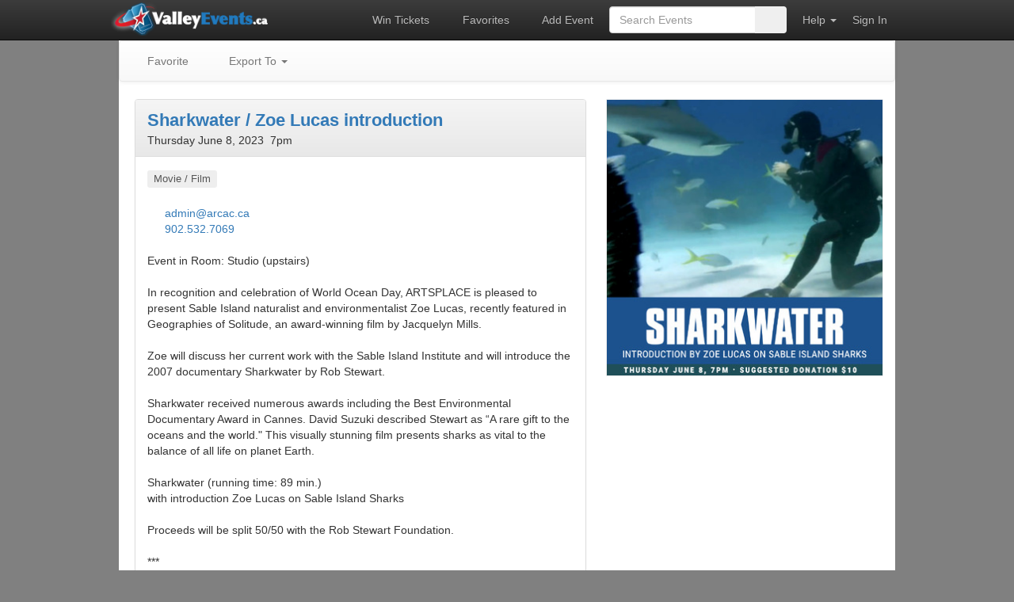

--- FILE ---
content_type: text/html; charset=UTF-8
request_url: https://valleyevents.ca/87948
body_size: 10092
content:
<!DOCTYPE html>
<html> 
<head>
<link rel="canonical" href="https://valleyevents.ca/87948" />
<link rel="alternate" media="handheld" href="https://mobile.valleyevents.ca/87948">

<meta charset="utf-8">
<meta name="viewport" content="width=device-width, initial-scale=1">
<meta http-equiv="X-UA-Compatible" content="IE=edge">

<!-- SEO -->
<meta name="keywords" content="Nova Scotia, Annapolis Valley, Events">
<meta name="description" content="Sharkwater / Zoe Lucas introduction at ARTSPLACE in Annapolis Royal on Thursday June 8">
<meta property="fb:page_id" content="24042024063">
<meta name="facebook-domain-verification" content="9n2960gs5r12iob2m9evjbsmp9w8kr">

<!-- Icons -->
<link rel="icon" href="/favicon.ico" type="image/x-icon">
<link rel="apple-touch-icon" href="/apple-touch-icon.png">
<link rel="apple-touch-icon" sizes="180x180" href="/icons/apple-touch-icon-180x180.png">
<link rel="apple-touch-icon" sizes="167x167" href="/icons/apple-touch-icon-167x167.png">
<link rel="apple-touch-icon" sizes="152x152" href="/icons/apple-touch-icon-152x152.png">
<link rel="apple-touch-icon" sizes="120x120" href="/icons/apple-touch-icon-120x120.png">

<!-- Bootstrap -->
<link rel="stylesheet" href="https://cdn.jsdelivr.net/npm/bootstrap@3.4.1/dist/css/bootstrap.min.css" integrity="sha384-HSMxcRTRxnN+Bdg0JdbxYKrThecOKuH5zCYotlSAcp1+c8xmyTe9GYg1l9a69psu" crossorigin="anonymous">
<link rel="stylesheet" href="https://cdn.jsdelivr.net/npm/bootstrap@3.4.1/dist/css/bootstrap-theme.min.css" integrity="sha384-6pzBo3FDv/PJ8r2KRkGHifhEocL+1X2rVCTTkUfGk7/0pbek5mMa1upzvWbrUbOZ" crossorigin="anonymous">

<!-- Font Awesome-->
<script src="https://kit.fontawesome.com/a79c93b943.js" crossorigin="anonymous" defer></script>

<style>
body {
    background-color: gray;
    padding-top: 50px;
}
.container {
    background-color: white;
}
#sidebar {
    padding-left: 0px;
}
.affix {
    top: 120px;
}
#sitenav .nav > li > a {
    color: #bbb;
    padding-right: 10px;
    padding-left: 10px;
}
#sitenav .nav > li > a:hover {
    color: white;
}
#sitenav form {
    padding-right: 10px;
    padding-left: 10px;
}
#pagenav {
    width: 980px !important;
}
#pagenav.affix {
    top: 51px;
}
.table th {
    background-color: #ebebeb !important;
}
a {
    cursor: pointer;
}
.ellipsis {
    overflow: hidden;
    text-overflow: ellipsis;
    white-space: nowrap;
}
.badge-light {
    background-color: silver;
}
#modifyVenueModal td {
    padding: 4px;
}

.fa, .fas, .fa-n { display: inline-block; width: 1.3em;}
.fa-lg { display: inline-block; width: 23px;}

.dropdown-menu > li > a {
    padding-top: 4px; /* adjust as needed */
    padding-bottom: 4px; /* adjust as needed */
}
</style>

<!-- Add index-head-errors.js code back in here to enable JS error logging. -->

<script type='application/ld+json'>
{
    "@context": "https://schema.org",
    "@type": "Event",
    "@id": "https://valleyevents.ca/87948#event",
    "url": "https://valleyevents.ca/87948",
    "name": "Sharkwater / Zoe Lucas introduction",
    "startDate": "2023-06-08T19:00:00-03:00",
    "eventStatus": "https://schema.org/EventScheduled",
    "eventAttendanceMode": "https://schema.org/OfflineEventAttendanceMode",
    "description": "In recognition and celebration of World Ocean Day, ARTSPLACE is pleased to present Sable Island naturalist and environmentalist Zoe Lucas, recently featured in Geographies of Solitude, an award-winning film by Jacquelyn Mills.\r\n\r\nZoe will discuss her current work with the Sable Island Institute and will introduce the 2007 documentary Sharkwater by Rob Stewart.\r\n\r\nSharkwater received numerous awards including the Best Environmental Documentary Award in Cannes. David Suzuki described Stewart as “A rare gift to the oceans and the world.\" This visually stunning film presents sharks as vital to the balance of all life on planet Earth.\r\n\r\nSharkwater (running time: 89 min.)\r\nwith introduction Zoe Lucas on Sable Island Sharks\r\n\r\nProceeds will be split 50/50 with the Rob Stewart Foundation.\r\n\r\n***\r\nRob Stewart was an acclaimed filmmaker and internationally renowned activist. Stewart’s films have won multiple international awards and have been viewed by more than 125 million people, at the age of 37, Rob drowned while filming.\r\n\r\nNaturalist Zoe Lucas has spent most of her adult life on Sable Island transplanting beach grass, observing wild horses, and mapping bees and flowers. Zoe is a founding member and president of the Sable Island Institute. In support of conservation and protection of Sable Island’s unique natural and cultural values, the Institute is committed to knowledge generation and education through research, public outreach, and interpretive services, both on and off Sable Island, with a focus on the integration of arts and science.",
    "organizer": {
        "@type": "Organization",
        "email": "admin@arcac.ca",
        "telephone": "902.532.7069"
    },
    "location": {
        "@type": "Place",
        "name": "ARTSPLACE",
        "address": {
            "@type": "PostalAddress",
            "streetAddress": "396 St. George Street",
            "addressLocality": "Annapolis Royal",
            "postalCode": "B0S 1A0",
            "addressRegion": "NS",
            "addressCountry": "CA"
        },
        "logo": "https://valleyevents.ca/images/venue/logo/499.png?",
        "telephone": "902-532-7069",
        "email": "artsplace@arcac.ca",
        "geo": {
            "@type": "GeoCoordinates",
            "latitude": 44.74143,
            "longitude": -65.515423
        }
    },
    "sameAs": [
        "https://fb.me/e/2Z8RSd0Jw"
    ],
    "image": [
        "https://valleyevents.ca/images/poster/87948.png?ebcc7a325caf23b4"
    ]
}
</script>

<!-- Twitter Card -->
<meta name="twitter:card" content="summary_large_image">
<meta name="twitter:site" content="@valleyevents">
<meta name="twitter:domain" content="valleyevents.ca">
<meta name="twitter:url" content="https://valleyevents.ca/87948">
<meta name="twitter:title" content="Sharkwater / Zoe Lucas introduction at ARTSPLACE on Thursday June 8">
<meta name="twitter:description" content="In recognition and celebration of World Ocean Day, ARTSPLACE is pleased to present Sable Island naturalist and environmentalist Zoe Lucas, recently featured in Geographies of Solitude, an...">
<meta name="twitter:image" content="https://valleyevents.ca/images/poster/87948.png?ebcc7a325caf23b4">

<!-- Open Graph - Facebook -->
<meta property="fb:app_id" content="74459245422">
<meta property="fb:admins" content="500968658">

<!-- Open Graph -->
<meta property="og:locale" content="en_CA" />
<meta property="og:type" content="event" /> 
<meta property="og:site_name" content="Valley Events">
<meta property="og:url" content="https://valleyevents.ca/87948">
<meta property="og:title" content="Sharkwater / Zoe Lucas introduction at ARTSPLACE on Thursday June 8">
<meta property="og:description" content="In recognition and celebration of World Ocean Day, ARTSPLACE is pleased to present Sable Island naturalist and environmentalist Zoe Lucas, recently featured in Geographies of Solitude, an...">
<meta property="og:image" content="https://valleyevents.ca/images/poster/87948.png?ebcc7a325caf23b4">
<meta property="og:image:width" content="1080">
<meta property="og:image:height" content="1080">
<meta property="og:updated_time" content="2023-05-16T21:10:52-03:00" />
<meta property="event:start_time" content="2023-06-08T19:00:00-03:00">
<meta property="place:name" content="ARTSPLACE">
<meta property="place:address:streetAddress" content="396 St. George Street">
<meta property="place:address:locality" content="Annapolis Royal">
<meta property="place:address:addressRegion" content="NS">
<meta property="place:address:postalCode" content="B0S 1A0">
<meta property="place:address:addressCountry" content="CA">
<meta property="place:location:latitude" content="44.74143">
<meta property="place:location:longitude" content="-65.515423">

<title>Sharkwater / Zoe Lucas introduction at ARTSPLACE, Annapolis Royal (June 8, 2023 7pm)</title>

<style>
    #pagenav a {
       padding-right: 14px;
    }
    #image-fullscreen {
        background: rgba(0, 0, 0, 0.85);
        position: fixed;
        top: 0;
        right: 0;
        bottom: 0;
        left: 0;
        z-index:1500;
        display: flex;
        align-items: center;
        justify-content: center;      
    }

    #showtimes a:link {color:gray}
    #showtimes a:visited {color:gray}
    #showtimes a:hover {color:gray}
    #showtimes a:active {color:gray}

    #ratingtable td { padding:5px }
    #ratingtable td { vertical-align: top }
    #ratingtable td:first-child { padding-left:0 }

</style>


<body>    

<div id="fb-root"></div>
<script>(function(d, s, id) {
        var js, fjs = d.getElementsByTagName(s)[0];
        if (d.getElementById(id)) return;
        js = d.createElement(s); js.id = id;
        js.src = "//connect.facebook.net/en_US/sdk.js#xfbml=1&version=v2.7&appId=74459245422";
        fjs.parentNode.insertBefore(js, fjs);
    }(document, 'script', 'facebook-jssdk'));</script>


<nav id="sitenav" class="navbar navbar-inverse navbar-fixed-top navbar-dark" role="navigation">
    <div class="container-fluid" style="width:980px; padding-left:0px; padding-right:5px;">
        <ul class="nav navbar-nav">
            <li>
                <a id="siteLogo" href="/">
                    <img style="margin-left:-20px; margin-top:-14px; margin-bottom:-10px; padding:0px;" src="/images/logo-white.png" height="42">
                </a>
            </li>
        </ul>

        <ul class="nav navbar-nav navbar-right">
            <li title="Enter to Win Tickets">
                <a href='/win'><i class='fa fa-gift fa-lg fa-beat' style='color:mediumpurple; vertical-align: middle; --fa-animation-duration:2s;'></i>
                Win Tickets                </a>
            </li>
            <li title="Track Your Favorite Events">
                <a href="/favorites">
                    <i class='fas fa-star' style='color:orange;'></i> Favorites
                </a>
            </li>
            <li title="Add an Event">
                <a href="/add">
                    <i class="fa fa-plus" style="color: darkseagreen;"></i> Add Event                </a>
            </li>
            <li>
                <form class="navbar-form navbar-left" role="search" method="GET" action="/">
                    <input name="cmd" value="search" hidden="hidden">
                    <div class="input-group">
                        <input style="border-color: #cccccc !important; width:185px;" type="text" class="form-control" placeholder="Search Events" name="search" id="searchInput" size="20" value="">
                        <div class="input-group-btn">
                            <button class="btn" type="submit" style="width:40px; height:34px">
                                <i class="fa fa-search"></i>
                            </button>
                        </div>
                    </div>
                </form>
            </li>
            <li class="dropdown">
                <a href="#" class="dropdown-toggle" data-toggle="dropdown">Help <span class="caret"></span></a>
                <ul class="dropdown-menu" role="menu">
                    <li><a href="/about">About Us</a></li>
                    <li><a href="/policy">Event Policy</a></li>
                    <li><a href="/coverage">Coverage Area</a></li>
                    <li><a href="/advertise">Paid Advertising</a></li>
                    <li><a href="/contact">Contact Us</a></li>
                </ul>
            </li>
                            <li>
                    <a style="margin-right: 10px" href="/login" role="button">Sign In</a>
                </li>
                    </ul>
    </div>
</nav>

<div id="contentBody" class="container theme-showcase" role="main" style="width:980px; padding:0px;">

<nav id="pagenav" class="navbar navbar-default affix" style="z-index:1000;width:980px;">

    <ul class="nav navbar-nav">

        <li><a href='/action?cmd=toggleFavorite&event=87948' title='Add to Favorites'><i class='fas fa-star' style='display:inline-block; width:16px;color:#BBB;'></i> Favorite</a></li>    
        <li class="dropdown">
            <a href="#" class="dropdown-toggle" data-toggle="dropdown"><i class="fa-regular fa-calendar"></i> Export To <span class="caret"></span></a>
            <ul class="dropdown-menu export-menu" role="menu">
                <li><a href="iCalendar?id=87948"><i class="fa-light fa-calendar-days fa-lg"></i> &nbsp;iCalendar</a></li>
                <li><a href="https://www.google.com/calendar/event?action=TEMPLATE&dates=20230608T190000%2F20230608T200000&text=Sharkwater+%2F+Zoe+Lucas+introduction&location=ARTSPLACE%2C+Annapolis+Royal&details=In+recognition+and+celebration+of+World+Ocean+Day%2C+ARTSPLACE+is+pleased+to+present+Sable+Island+naturalist+and+environmentalist+Zoe+Lucas%2C+recently+featured+in+Geographies+of+Solitude%2C+an+award-winning+film+by+Jacquelyn+Mills.+Zoe+will+discuss+her+current+work+with+the+Sable+Island+Institute+and+will+introduce+the+2007+documentary+Sharkwater+by+Rob+Stewart.+Sharkwater+received+numerous+awards+including+the+Best+Environmental+Documentary+Award+in+Cannes.+David+Suzuki+described+Stewart+as+%E2%80%9CA+rare+gift+to+the+oceans+and+the+world.%22+This+visually+stunning+film+presents+sharks+as+vital+to+the+balance+of+all+life+on+planet+Earth.+Sharkwater+%28running+time%3A+89+min.%29+with+introduction+Zoe+Lucas+on+Sable+Island+Sharks+Proceeds+will+be+split+50%2F50+with+the+Rob+Stewart+Foundation.+%2A%2A%2A+Rob+Stewart+was+an+acclaimed+filmmaker+and+internationally+renowned+activist.+Stewart%E2%80%99s+films+have+won+multiple+international+awards+and+have+been+viewed+by+more+than+125+million+people%2C+at+the+age+of+37%2C+Rob+drowned+while+filming....%0D%0A%0D%0A%3Ca+href%3D%27https%3A%2F%2Fvalleyevents.ca%2F87948%27%3Ehttps%3A%2F%2Fvalleyevents.ca%2FSharkwater+%2F+Zoe+Lucas+introduction%3C%2Fa%3E&trp=true&sprop=http%3A%2F%2Fvalleyevents.ca&sprop%3Dname=Annapolis+Valley+Events"><i class="fa-brands fa-google fa-lg"></i> &nbsp;Google Calendar</a></li>
                <li><a href="https://calendar.yahoo.com/?v=60&view=d&type=20&st=20230608T190000&title=Sharkwater+%2F+Zoe+Lucas+introduction&in_loc=ARTSPLACE%2C+Annapolis+Royal&desc=In+recognition+and+celebration+of+World+Ocean+Day%2C+ARTSPLACE+is+pleased+to+present+Sable+Island+naturalist+and+environmentalist+Zoe+Lucas%2C+recently+featured+in+Geographies+of+Solitude%2C+an+award-winning+film+by+Jacquelyn+Mills.+Zoe+will+discuss+her+current+work+with+the+Sable+Island+Institute+and+will+introduce+the+2007+documentary+Sharkwater+by+Rob+Stewart.+Sharkwater+received+numerous+awards+including+the+Best+Environmental+Documentary+Award+in+Cannes.+David+Suzuki+described+Stewart+as+%E2%80%9CA+rare+gift+to+the+oceans+and+the+world.%22+This+visually+stunning+film+presents+sharks+as+vital+to+the+balance+of+all+life+on+planet+Earth.+Sharkwater+%28running+time%3A+89+min.%29+with+introduction+Zoe+Lucas+on+Sable+Island+Sharks+Proceeds+will+be+split+50%2F50+with+the+Rob+Stewart+Foundation.+%2A%2A%2A+Rob+Stewart+was+an+acclaimed+filmmaker+and+internationally+renowned+activist.+Stewart%E2%80%99s+films+have+won+multiple+international+awards+and+have+been+viewed+by+more+than+125+million+people%2C+at+the+age+of+37%2C+Rob+drowned+while+filming....%0D%0A%0D%0A%3Ca+href%3D%27https%3A%2F%2Fvalleyevents.ca%2F87948%27%3Ehttps%3A%2F%2Fvalleyevents.ca%2FSharkwater+%2F+Zoe+Lucas+introduction%3C%2Fa%3E"><i class="fa-brands fa-yahoo fa-lg"></i> &nbsp;Yahoo Calendar</a></li>
                <li><a href="iCalendar?id=87948"><i class="fa-brands fa-windows fa-lg"></i> &nbsp;Microsoft Outlook</a></li>
                <li><a target='_blank' href="https://quickchart.io/qr?size=400&text=https://valleyevents.ca/87948"><i class='fa-light fa-qrcode fa-fw fa-lg'></i> &nbsp;QR Code</a></li>
              </ul>
        </li>

        
    </ul>


    <ul class="nav navbar-nav navbar-right" style="margin-right: 10px">

                


    </ul>

</nav>

<div class="row" style="margin-top:50px;padding: 25px;">
<div class="col-sm-7 col-md-7" style="padding: 0px;padding-left:10px;width:580px;">

<div id='adminPanel' style="display:none">
        </div>

        <div class="panel panel-default">
        <div class="panel-heading">

            <div style='position:relative;'>
                            </div>

            <span style='font-size: 22px;' ><b><a title='https://arcac.ca/calendar.html' href='https://arcac.ca/calendar.html' target='_blank' style='white-space: nowrap;'><a title='https://arcac.ca/calendar.html' href='https://arcac.ca/calendar.html' target='_blank'>Sharkwater / Zoe Lucas introduction</a> </b></span><a style='float:right;' href='https://fb.me/e/2Z8RSd0Jw'><i class='fab fa-facebook' style='font-size:1.6em;color:#1877f2;'></i></a><br><div class="singleshow">Thursday June 8, 2023 &nbsp;7pm<br></div></div><div class='panel-body'>
            <span class="label" style="background-color:#eee;color:#555;font-size:13px;line-height:2;font-weight:normal" title="Screenings, premieres, film series" data-toggle="tooltip" data-placement="top">Movie / Film</span> <br><br><a title='mailto:admin@arcac.ca' href="/cdn-cgi/l/email-protection#cbaaafa6a2a58baab9a8aaa8e5a8aa" target='_blank' style='white-space: nowrap;'><i class='fa fa-fw fa-envelope-o' style='vertical-align: middle;color:dimgray;'></i></a>&nbsp;<a title='mailto:admin@arcac.ca' href="/cdn-cgi/l/email-protection#9bfafff6f2f5dbfae9f8faf8b5f8fa" target='_blank'><span class="__cf_email__" data-cfemail="3051545d595e7051425351531e5351">[email&#160;protected]</span></a> <br><a title='tel:902.532.7069' href='tel:902.532.7069' target='_blank' style='white-space: nowrap;'><i class='fa fa-fw fa-phone' style='vertical-align: middle;color:dimgray;'></i></a>&nbsp;<a title='tel:902.532.7069' href='tel:902.532.7069' target='_blank'>902.532.7069</a>  <br><br>Event in Room: Studio (upstairs)<br><br>In recognition and celebration of World Ocean Day, ARTSPLACE is pleased to present Sable Island naturalist and environmentalist Zoe Lucas, recently featured in Geographies of Solitude, an award-winning film by Jacquelyn Mills.<br><br>Zoe will discuss her current work with the Sable Island Institute and will introduce the 2007 documentary Sharkwater by Rob Stewart.<br><br>Sharkwater received numerous awards including the Best Environmental Documentary Award in Cannes. David Suzuki described Stewart as “A rare gift to the oceans and the world." This visually stunning film presents sharks as vital to the balance of all life on planet Earth.<br><br>Sharkwater (running time: 89 min.)<br>with introduction Zoe Lucas on Sable Island Sharks<br><br>Proceeds will be split 50/50 with the Rob Stewart Foundation.<br><br>***<br>Rob Stewart was an acclaimed filmmaker and internationally renowned activist. Stewart’s films have won multiple international awards and have been viewed by more than 125 million people, at the age of 37, Rob drowned while filming.<br><br>Naturalist Zoe Lucas has spent most of her adult life on Sable Island transplanting beach grass, observing wild horses, and mapping bees and flowers. Zoe is a founding member and president of the Sable Island Institute. In support of conservation and protection of Sable Island’s unique natural and cultural values, the Institute is committed to knowledge generation and education through research, public outreach, and interpretive services, both on and off Sable Island, with a focus on the integration of arts and science.<br><span id='rottenTomatoesSpan'></span>
        </div> <!-- Panel Content -->    
        </div> <!-- Panel -->

        <div class="panel panel-default">
            <div class="panel-heading">
            <span style='font-size:18px;font-weight:bold;'>Pricing & Tickets</span>
            
            </div>
            <div class='panel-body'>

            <b>Pricing</b>: Admission by donation (Suggested $10)<br>
            </div>
        </div>                

        <!--<div class="jumbotron" style="padding: 15px;margin-bottom: 15px;vertical-align: top;">   Venue Details -->
        <div class="panel panel-default">
        <div class="panel-heading">

            <span style='font-size:18px;font-weight:bold;'><i class='fas fa-map-marker-alt' style='color:dimgray'></i> <a title='http://arcac.ca' href='http://arcac.ca' target='_blank' style='white-space: nowrap;'><a title='http://arcac.ca' href='http://arcac.ca' target='_blank'>ARTSPLACE</a> </span></div><div class='panel-body'><div style='float:right;><a onclick='fullscreenImage("/images/venue/logo/499?")' ><img style='border:0px;padding-bottom:5px;max-width:250px;max-height:150px;'  src='/images/venue/logo/499?.thumbnail.png?' alt='Poster'></a><br></div>396 St. George Street<br>Annapolis Royal, Nova Scotia<br><br><a title='mailto:artsplace@arcac.ca' href="/cdn-cgi/l/email-protection#7110030502011d1012143110031210125f1210" target='_blank' style='white-space: nowrap;'><i class='fa fa-fw fa-envelope-o' style='vertical-align: middle;color:dimgray;'></i></a>&nbsp;<a title='mailto:artsplace@arcac.ca' href="/cdn-cgi/l/email-protection#6f0e1d1b1c1f030e0c0a2f0e1d0c0e0c410c0e" target='_blank'><span class="__cf_email__" data-cfemail="6100131512110d0002042100130200024f0200">[email&#160;protected]</span></a> <br>
<a title='tel:902-532-7069' href='tel:902-532-7069' target='_blank' style='white-space: nowrap;'><i class='fa fa-fw fa-phone' style='vertical-align: middle;color:dimgray;'></i></a>&nbsp;<a title='tel:902-532-7069' href='tel:902-532-7069' target='_blank'>902-532-7069</a> <br>
<br><a href='http://arcac.ca' title='Website' data-toggle='tooltip' data-placement='top'><i class='fas fa-globe' style='font-size: 1.4em;color:gray'></i></a>&nbsp; <a href='https://facebook.com/artsplacegallery/' title='Facebook Page' data-toggle='tooltip' data-placement='top'><i class='fab fa-facebook' style='font-size:1.4em;color:#1877f2;'></i></a>&nbsp; <a href='https://www.instagram.com/arcac.artsplace/' title='Instagram Account' data-toggle='tooltip' data-placement='top'><i class='fab fa-instagram' style='font-size: 1.4em;color:dimgray'></i></a>&nbsp; <br>
            <br>
            <!--<i class="fas fa-fw fa-arrow-alt-circle-right" style='font-size: 1.2em;color:dimgray'></i> &nbsp;-->
            <a href="/venue/499">View Full Venue Info</a>

        </div></div> <!-- Venue Details -->

        <div id=googleMap style="display:none;margin:0px;">
            <table class="dTable veTable " style="border-top: 0px" >
                <tr><td><div id="map-canvas" style="width: 570px; height: 450px; "></div></td></tr>
                <tr><td><a title='https://maps.google.com/maps?q=44.741430,-65.515423(ARTSPLACE)' href='https://maps.google.com/maps?q=44.741430,-65.515423(ARTSPLACE)' target='_blank' style='white-space: nowrap;'><a title='https://maps.google.com/maps?q=44.741430,-65.515423(ARTSPLACE)' href='https://maps.google.com/maps?q=44.741430,-65.515423(ARTSPLACE)' target='_blank'>View larger map</a> </td></tr>
            </table>
        </div>
        <br>    
  
        <!--
        <script async src="https://pagead2.googlesyndication.com/pagead/js/adsbygoogle.js?client=ca-pub-4481496519611864"
            crossorigin="anonymous"></script>
        <ins class="adsbygoogle"
            style="display:inline-block;width:570px;height:115px"
            data-ad-client="ca-pub-4481496519611864"
            data-ad-slot="4537733580"></ins>
        <script>
            (adsbygoogle = window.adsbygoogle || []).push({});
        </script>
        -->

        <br>
    </div>

     <div class="" style="width: 360px;float: right;"> <!-- Right Column -->
     <div id="image-fullscreen" style='display:none' onclick='closeImage()'></div>

        <table style='backgroud-color:#EDEFF4;'><tr><td colspan='2' style='text-align:center;width:1080px'><a onclick='fullscreenImage("/images/poster/87948.png?ebcc7a325caf23b4")' title='Sharkwater / Zoe Lucas introduction'><img src='/images/poster/cache/87948.detail.jpg?ebcc7a325caf23b4' srcset='/images/poster/cache/87948.detail2x.jpg?ebcc7a325caf23b4 2x' style='border:1px solid #EFEFEF;width:350px;' alt='' ></a></td></tr></table><br>    
    </div>
</div>


<!--
<span style="display:none" itemprop="location" itemscope itemtype="https://schema.org/EventVenue">
	<span itemprop="name">ARTSPLACE</span>
	<meta itemprop="url" content="https://valleyevents.ca/venue/499">
	<span itemprop="telephone">902-532-7069</span>
	<meta itemprop="maps" content="https://maps.google.com/maps?q=44.741430,-65.515423(ARTSPLACE)"> 
	<span itemprop="address" itemscope itemtype="https://schema.org/PostalAddress">
		<span itemprop="streetAddress">396 St. George Street</span>
		<span itemprop="addressLocality">Annapolis Royal</span>,
		<span itemprop="addressRegion">Nova Scotia</span>	
		<span itemprop="postalCode">B0S 1A0</span>				
	</span>
	<span itemprop="geo" itemscope itemtype="https://schema.org/GeoCoordinates">
	    <meta itemprop="latitude" content="44.741430" />
		<meta itemprop="longitude" content="-65.515423" />
	</span>	
</span>-->

<br>
</div>  <!-- container -->

<!-- jQuery -->
<script data-cfasync="false" src="/cdn-cgi/scripts/5c5dd728/cloudflare-static/email-decode.min.js"></script><script src="https://code.jquery.com/jquery-3.7.1.min.js"></script>
<script src="/javascript/jquery.cookie.js"></script>

<!-- Bootstrap -->
<script src="https://maxcdn.bootstrapcdn.com/bootstrap/3.4.1/js/bootstrap.min.js" defer></script>

<script>
function home() {
    // $.cookie('range','Upcoming');
    // $.removeCookie('startDate');
    // $.removeCookie('endDate');
    // $.cookie('type','all');
    // $.removeCookie('categories');
    window.location.href = "/";
    return false;
}

$('#siteLogo').click(home);

// Add support for properly stacked modals
$(document).on('show.bs.modal', '.modal', function(event) {
    // var zIndex = 1040 + (10 * $('.modal:visible').length);
    // $(this).css('z-index', zIndex);
    $(this).css('overflow-y', 'scroll');
    setTimeout(function() {
        // $('.modal-backdrop').not('.modal-stack').css('z-index', zIndex - 1).addClass('modal-stack');
    }, 0);
});

</script>

<!-- Google Analytics 
<script type="text/javascript">

    var _gaq = _gaq || [];
    _gaq.push(['_setAccount', 'UA-864094-3']);
    _gaq.push(['_setDomainName', 'valleyevents.ca']);
    _gaq.push(['_trackPageview']);

    (function() {
        var ga = document.createElement('script'); ga.type = 'text/javascript'; ga.async = true;
        ga.src = ('https:' == document.location.protocol ? 'https://ssl' : 'https://www') + '.google-analytics.com/ga.js';
        var s = document.getElementsByTagName('script')[0]; s.parentNode.insertBefore(ga, s);
    })();

</script>
-->

<div class="modal fade" id="adminNoteModal" tabindex="-1" role="dialog">
    <div class="modal-dialog">
        <div class="modal-content">
            <div class="modal-header">
                <button type="button" class="close" data-dismiss="modal"><span aria-hidden="true">&times;</span><span class="sr-only">Close</span></button>
                <h4 class="modal-title" id="myModalLabel">Admin Note</h4>
            </div>
            <div class="modal-body">
                <form id="adminNoteForm" method="POST" action="?cmd=adminNote">
                    <input type="hidden" id="id" name="id" value="87948">

                                        Add Note<br>
                    <textarea class="form-control" rows="4" name="addNote"></textarea>

                </form>

            </div>
            <div class="modal-footer">
                <button type="button" class="btn btn-default" data-dismiss="modal">Cancel</button>
                <button id="saveAdminNoteButton" type="button" class="btn btn-primary" data-dismiss="modal">Save</button>
            </div>
        </div>
    </div>
</div>

<script>
    $( "#saveAdminNoteButton" ).click(function() {
        $("#adminNoteForm").submit();
    });
</script><div id="selectRottenTomatoesModal" class="modal fade" tabindex="-1" role="dialog" >
    <div class="modal-dialog modal-sm" style="width: 400px;">
        <div class="modal-content">
            <div class="modal-header">
                <button type="button" class="close" data-dismiss="modal"><span aria-hidden="true">&times;</span><span class="sr-only">Cancel</span></button>
                <h4 class="modal-title" id="myModalLabel">Select Movie</h4>
            </div>
            <div class="modal-body">
                <form>
                    <input id="movieFilter" class='form-control' type="text" placeholder="Search" value="toy">
                    <br>
                    <select id="movieSelect" class='form-control' size="20" >
                    </select>
                </form>
            </div>
            <div class="modal-footer">
                <button type="button" class="btn btn-default" data-dismiss="modal">Cancel</button>
                <button id="selectMovieOk" type="button" class="btn btn-primary disabled" data-dismiss="modal">Ok</button>
            </div>
        </div>
    </div>
</div>

<script>

    function openRottenTomatoesDialog(text)
    {
        $('#movieFilter').val(text);
        $('#selectRottenTomatoesModal').modal();
    }

    function loadMovieList() {
        var url = '/rt-ajax';
        var filter = $('#movieFilter').val();
        if (filter) url += '?filter='+filter;

        $('html,body,a').css('cursor', 'wait');
        $('#selectMovieOk').addClass("disabled");
        $('#movieSelect').attr('disabled', true);
        $('#movieSelect').empty();
        $('#movieSelect').append('<option>Loading...</option>');

        $.getJSON(url, function (movies) {
            $('#movieSelect').empty();
            for (index = 0; index < movies.length; index++) {
                $('#movieSelect')
                    .append($('<option>', {'value': movies[index].id})
                        .text(movies[index].name+' ('+movies[index].year+')'));
            }
            $('#movieSelect').append($('<option>', {'value':0}).text('[No Tomatometer]'));
            $('#movieSelect').removeAttr("disabled");
            $('html,body,a').css('cursor', 'auto');
            $('#movieFilter').focus();
        }).fail(function() {
            alert('Ajax failed');
        });
    }

    $('#selectRottenTomatoesModal').on('show.bs.modal', function (e) {
        $('#movieSelect').empty();
    });

    $('#selectRottenTomatoesModal').on('shown.bs.modal', function (e) {
        loadMovieList();
    });

    $('#movieFilter').keyup(function () {
        loadMovieList();
    });

    $('#movieSelect').change(function(){
        $('#selectMovieOk').removeClass("disabled");
    });

    $('#movieSelect').dblclick(function(){
        $('#selectMovieOk').click();
    });

    $('#selectMovieOk').click(function(){
        var id = $( "#movieSelect" ).val();
        rottenTomatoesSelected(id);
    });

</script><!-- Confirm Modal -->
<div id="confirmModal" class="modal fade" tabindex="-1" role="dialog" >
    <div class="modal-dialog modal-sm" style="width: 400px;">
        <div class="modal-content">
            <div class="modal-header">
                <h4 id="confirmHeader" class="modal-title">Select Venue</h4>
            </div>
            <div id="confirmBody" class="modal-body">
            </div>
            <div class="modal-footer">
                <button type="button" class="btn btn-default" data-dismiss="modal">Cancel</button>
                <button id="confirmOk" type="button" class="btn btn-primary" data-dismiss="modal">Ok</button>
            </div>
        </div>
    </div>
</div>

<script>

    var confirmCallback;

    function confirmModal(header, body, callback)
    {
        confirmCallback = callback;
        $('#confirmHeader').html(header);
        $('#confirmBody').html(body);
        $('#confirmModal').modal('show')
    }

    $('#confirmOk').click(function(){
        confirmCallback();
    });
</script><!--
<script src="https://maps.googleapis.com/maps/api/js?key=AIzaSyDw6MfeV3sFd1OCg24Fa0R1PRkPMTSuyGI&callback=showMap" async ></script>
    -->
<script type="text/javascript">

    $( document ).ready(function() {
        $("[data-toggle=tooltip]").tooltip({
            html: true,
            container: 'body'
        });
    });

    function toggleAdminPanel(){
        if($('#adminPanel').css('display')=='none'){
            $("#adminPanel").css('display','');
            $('#adminPanelToggle').html('Hide Info');
            document.cookie = "showAdminPanel=yes; path=/";
        } else {
            $("#adminPanel").css('display','none');
            $('#adminPanelToggle').html('Show Info');
            document.cookie = "showAdminPanel=no; path=/";
        }
    }

    function displayShowtimes(){
        $(".singleshow").css('display','none');
        $("#showtimes").css('display','');
    }

    function closeImage() {
        $("#image-fullscreen").css('display','none');
    }

    function fullscreenImage(path) {
        $("#image-fullscreen").html("<img style='max-height:100%;max-width:100%' src='"+path+"'>")
        $("#image-fullscreen").css('display','');
    }

    function deleteGiveaway()
    {
        var header = 'Confirm Giveaway Deletion';
        var message = "Are you sure you really want to delete the ticket giveaway for this event?";
        confirmModal(header, message, function(){
            window.location = '/action?cmd=deleteGiveaway&event=87948';
        });
    }

    function redrawTickets()
    {
        var header = 'Confirm Ticket Redraw';
        var message = "Are you sure you really want to delete the current winner and redraw tickets for this event?";
        confirmModal(header, message, function(){
            window.location = '/action?cmd=redrawTickets&event=87948';
        });
    }

    function openRTmodal()
    {
        openRottenTomatoesDialog("Sharkwater / Zoe Lucas introduction");
    }

    function getRottenTomatoesInfo(id)
    {
        $.get( "/rottenTomatoes?id="+id, function( data ) {
            $( "#rottenTomatoesSpan" ).html( data );
        });
    }

    function rottenTomatoesSelected(id)
    {
        window.location = '/action?cmd=setRottenTomatoes&id=87948&value='+id
    }

   function addMyEvent(add)
    {
        var reminder = false;

        if(add) reminder = confirm("Would you like a reminder for this event?");
        if(reminder == true)
            window.location.href='/action?cmd=toggleMyEvents&event=87948&reminder=1';
        else
            window.location.href='/action?cmd=toggleMyEvents&event=87948';
    }

    /*
    $( "#poster" ).load(function() {
        document.getElementById('viewlarger').style.display = '';
        document.getElementById('mylink').href = '/images/poster/87948.png?ebcc7a325caf23b4';
    });*/

    // Venue Map

    function showMap()
    {
        geo = "44.741430,-65.515423";
        street = "396 St. George Street";

        if (geo=="" && street=="")
            return;

        document.getElementById('googleMap').style.display = '';

        var mapDiv = document.getElementById('map-canvas');
        var map = new google.maps.Map(mapDiv, {
            //center: new google.maps.LatLng(44.9930433,-64.9357407),
            zoom: 10
        });

        if(geo)
        {
            coord = geo.split(",");
            point = new google.maps.LatLng(coord[0],coord[1]);
            map.setCenter(point, 14);

            var marker = new google.maps.Marker({
                position: point,
                title:"ARTSPLACE"
            });
            marker.setMap(map);
        }
        else
        {
            geocoder = new google.maps.Geocoder();
            address = "396 St. George Street, Annapolis Royal, Nova Scotia, B0S 1A0, Canada";
            geocoder.geocode( { 'address': address}, function(results, status) {
                if (status == google.maps.GeocoderStatus.OK) {
                    map.setCenter(results[0].geometry.location);
                    var marker = new google.maps.Marker({
                        map: map,
                        position: results[0].geometry.location,
                        title: "ARTSPLACE"
                    });
                } else {
                    document.getElementById('googleMap').style.display = 'none';
                }
            });
        }
    }

</script>
<script defer src="https://static.cloudflareinsights.com/beacon.min.js/vcd15cbe7772f49c399c6a5babf22c1241717689176015" integrity="sha512-ZpsOmlRQV6y907TI0dKBHq9Md29nnaEIPlkf84rnaERnq6zvWvPUqr2ft8M1aS28oN72PdrCzSjY4U6VaAw1EQ==" data-cf-beacon='{"version":"2024.11.0","token":"772755890e9b465999541b0fc1b39598","r":1,"server_timing":{"name":{"cfCacheStatus":true,"cfEdge":true,"cfExtPri":true,"cfL4":true,"cfOrigin":true,"cfSpeedBrain":true},"location_startswith":null}}' crossorigin="anonymous"></script>
</body>
</html>
